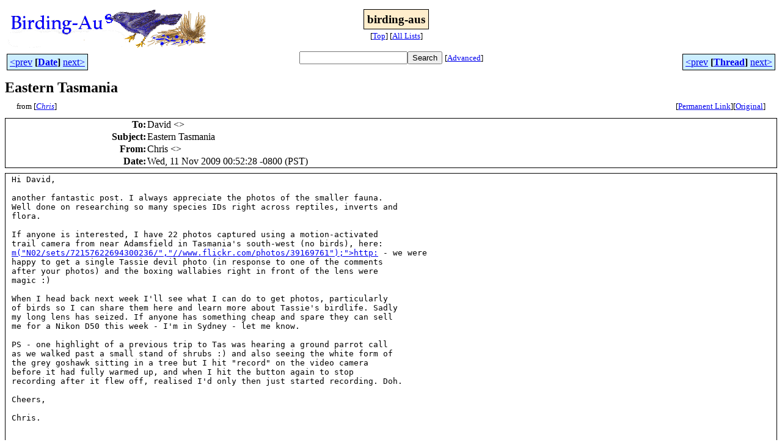

--- FILE ---
content_type: text/html
request_url: http://bioacoustics.cse.unsw.edu.au/birding-aus/2009-11/msg00272.html
body_size: 3707
content:
<!-- MHonArc v2.6.19+ -->
<!--X-Subject: Eastern Tasmania -->
<!--X-From-R13: Quevf &#60;lbhpnagelernpuvatzrNlnubb.pbz.nh> -->
<!--X-Date: Wed, 11 Nov 2009 19:55:45 +1100 -->
<!--X-Message-Id: 496760.15099.qm@web56507.mail.re3.yahoo.com -->
<!--X-Content-Type: text/plain -->
<!--X-Reference: 003901ca62a6$fa00a580$956b216e@new -->
<!--X-Head-End-->
<html>
<head>

<title>Eastern Tasmania</title>
<link rel="stylesheet" type="text/css" href="/archives/html/stylesheet.css">

<link rel="start" href="../">
<link rel="contents" href="threads.html#00272">
<link rel="index" href="index.html#00272">
<link rel="prev" href="msg00269.html">
<link rel="next" href="msg00275.html">
<script src="/archives/html/m.js"></script>
</head>
<body>
<center>
<table width="100%"><tr>
<td align="right" width="25%">
<img src="/archives/html/images/birding-aus.gif" alt=""></td>
<td align="center" width="50%">
<div class="msgTitle">
<span class="listTitle"><strong>birding-aus</strong></span>
</div>
<div class="metaIdxNav">
<nobr>[<a href="../">Top</a>]</nobr>
<nobr>[<a href="/archives/html">All&nbsp;Lists</a>]</nobr>
</div></td>
<td width="25%"> </td>
</tr></table>
</center>
<!--X-Body-Begin-->
<!--X-User-Header-->
<!--X-User-Header-End-->
<!--X-TopPNI-->
<center>
<div class="topLinks">
<table class="mainNav" width="100%">
<tr>
<td width="33%" align="left"><span class="topDateNav"><nobr><a href="msg00271.html">&lt;prev</a>&nbsp;<strong
>[<a href="index.html#00272">Date</a>]</strong
>&nbsp;<a href="msg00273.html">next&gt;</a></nobr></span></td>
<td width="34%" align="center"><form method="get" action="/archives/cgi-bin/namazu.cgi"
><nobr><input type="text" name="query" size="20"
><input type="submit" name="submit" value="Search"
></nobr><input type="hidden" name="idxname" value="birding-aus">
<small><nobr>[<a href="/archives/cgi-bin/namazu.cgi?idxname=birding-aus">Advanced</a>]</nobr></small></form>
</td>
<td width="33%" align="right"><span class="topThreadNav"><nobr><a href="msg00269.html">&lt;prev</a>&nbsp;<strong
>[<a href="threads.html#00272">Thread</a>]</strong
>&nbsp;<a href="msg00275.html">next&gt;</a></nobr></span></td>
</tr>
</table>
</div>
</center>

<!--X-TopPNI-End-->
<!--X-MsgBody-->
<!--X-Subject-Header-Begin-->
<div class="msgSubject">
<h2>Eastern Tasmania</h2>
<div class="msgLinks">
<table width="100%">
<tr valign="baseline">
<td align="left"><span class="authorLink">from
[<a href="/archives/cgi-bin/namazu.cgi?query=%2Bfrom%3Ayoucantryreachingme%40yahoo.com.au&amp;idxname=birding-aus&amp;sort=date%3Alate"
><em>Chris</em></a>]</span></td>
<td align="right"><span class="bookmarkLink"
>[<a href="/archives/cgi-bin/mesg.cgi?a=birding-aus&amp;i=496760.15099.qm%40web56507.mail.re3.yahoo.com"
>Permanent&nbsp;Link</a>]</span><span class="orgLink"
>[<a href="/archives/cgi-bin/extract-mesg.cgi?a=birding-aus&amp;m=2009-11&amp;i=496760.15099.qm%40web56507.mail.re3.yahoo.com"
>Original</a>]</span></td>
</tr></table>
</div>
</div>
<div class="msgHead">
<!--X-Subject-Header-End-->
<!--X-Head-of-Message-->
<table>
<tr valign="baseline">
<th align="right">
<strong>To</strong>: </th>
<td align="left">
David &lt;<script language="JavaScript" type="text/javascript">m("optusnet.com.au","dhfischer");</script>&gt;</td>
</tr>

<tr valign="baseline">
<th align="right">
<strong>Subject</strong>: </th>
<td align="left">
Eastern Tasmania</td>
</tr>

<tr valign="baseline">
<th align="right">
<strong>From</strong>: </th>
<td align="left">
Chris &lt;<script language="JavaScript" type="text/javascript">m("yahoo.com.au","youcantryreachingme");</script>&gt;</td>
</tr>

<tr valign="baseline">
<th align="right">
<strong>Date</strong>: </th>
<td align="left">
Wed, 11 Nov 2009 00:52:28 -0800 (PST)</td>
</tr>

</table>
<!--X-Head-of-Message-End-->
<!--X-Head-Body-Sep-Begin-->
</div>
<div class="msgBody">
<table cellspacing="1" width="100%"><tr><td>
<!--X-Head-Body-Sep-End-->
<!--X-Body-of-Message-->
<pre>Hi David,

another fantastic post. I always appreciate the photos of the smaller fauna. 
Well done on researching so many species IDs right across reptiles, inverts and 
flora.

If anyone is interested, I have 22 photos captured using a motion-activated 
trail camera from near Adamsfield in Tasmania's south-west (no birds), here: 
<a    href="http:<script language="JavaScript" type="text/javascript">m("N02/sets/72157622694300236/","//www.flickr.com/photos/39169761");</script>">http:<script language="JavaScript" type="text/javascript">m("N02/sets/72157622694300236/","//www.flickr.com/photos/39169761");</script></a> - we were 
happy to get a single Tassie devil photo (in response to one of the comments 
after your photos) and the boxing wallabies right in front of the lens were 
magic :)

When I head back next week I'll see what I can do to get photos, particularly 
of birds so I can share them here and learn more about Tassie's birdlife. Sadly 
my long lens has seized. If anyone has something cheap and spare they can sell 
me for a Nikon D50 this week - I'm in Sydney - let me know.

PS - one highlight of a previous trip to Tas was hearing a ground parrot call 
as we walked past a small stand of shrubs :) and also seeing the white form of 
the grey goshawk sitting in a tree but I hit &quot;record&quot; on the video camera 
before it had fully warmed up, and when I hit the button again to stop 
recording after it flew off, realised I'd only then just started recording. Doh.

Cheers,

Chris.




________________________________
From: David &lt;<script language="JavaScript" type="text/javascript">m("optusnet.com.au","dhfischer");</script>&gt;
To: <script language="JavaScript" type="text/javascript">m("vicnet.net.au","birding-aus");</script>
Sent: Wed, 11 November, 2009 7:14:22 PM
Subject: [Birding-Aus] Eastern Tasmania

Hello all,

My wife and I are back from a quick trip to Tasmania.  We spent most of our 
time in the Hobart area but also headed up to Ben Lomond NP and then the Bay of 
Fires region on the east coast.  I did not see any odd birds but was happy to 
find Swift Parrots at Mt. Knocklofty in Hobart and then up at the start of the 
Pinnacles Track on Mt. Wellington.

I prepared a post of habitat, flowers and reptiles that may interest some of 
you:

<a    href="http://www.fieldherpforum.com/forum/viewtopic.php?f=1&amp;t=28420">http://www.fieldherpforum.com/forum/viewtopic.php?f=1&amp;t=28420</a>


Regards,
David

==============================www.birding-aus.org
birding-aus.blogspot.com

To unsubscribe from this mailing list,
send the message:
unsubscribe
(in the body of the message, with no Subject line)
to: <script language="JavaScript" type="text/javascript">m("vicnet.net.au","birding-aus-request");</script>
==============================


      
__________________________________________________________________________________
Get more done like never before with Yahoo!7 Mail.
Learn more: <a    href="http://au.overview.mail.yahoo.com/">http://au.overview.mail.yahoo.com/</a>
==============================www.birding-aus.org
birding-aus.blogspot.com

To unsubscribe from this mailing list,
send the message:
unsubscribe
(in the body of the message, with no Subject line)
to: <script language="JavaScript" type="text/javascript">m("vicnet.net.au","birding-aus-request");</script>
=============================
</pre>
<!--X-Body-of-Message-End-->
<!--X-MsgBody-End-->
<!--X-Follow-Ups-->
</td></tr></table>
</div>
<div class="msgLinks">
<table width="100%">
<tr valign="baseline">
<td align="center"><span class="subjectLink">[<a href="/archives/cgi-bin/namazu.cgi?query=%2Bsubject:%2F%5E%28%3F:%5E%5Cs%2A%28re%7Csv%7Cfwd%7Cfw%29%5B%5C%5B%5C%5D%5Cd%5D%2A%5B:%3E-%5D%2B%5Cs%2A%29%2AEastern%5Cs%2BTasmania%5Cs%2A%24%2F&amp;idxname=birding-aus&amp;sort=date%3Alate"
>More&nbsp;with&nbsp;this&nbsp;subject...</a>]</span></td>
</tr></table>
</div>
<div class="tSlice">
<table cellspacing="1" cellpadding="4" width="100%">
<tr valign="baseline">
<td align="left"><a href="msg00269.html"><strong>&lt;Prev&nbsp;in&nbsp;Thread</strong></a>]</td>
<th align="center" width="100%"><strong>Current&nbsp;Thread</strong></th>
<td align="right">[<a href="msg00275.html"><strong>Next&nbsp;in&nbsp;Thread&gt;</strong></a>
</td></tr>
<tr class="tSliceList"><td colspan="3">
<ul>
<li><b><a name="00269" href="msg00269.html">Eastern Tasmania</a></b>, <i>David</i>
<ul>
<li><span class="sliceCur"><strong>Eastern Tasmania</strong>,
<em>Chris</em>&nbsp;<b></span>&lt;=</b>
<ul>
<li><b><a name="00275" href="msg00275.html">Eastern Tasmania</a></b>, <i>L&amp;L Knight</i>
</li>
</ul>
</li>
</ul>
<ul>

<li><b><a name="00278" href="msg00278.html">Eastern Tasmania</a></b>, <i>Peter Shute</i>
<ul>
<li><b><a name="00329" href="msg00329.html">Eastern Tasmania</a></b>, <i>Tony Russell</i>
<ul>
<li><b><a name="00286" href="msg00286.html">Eastern Tasmania</a></b>, <i>Peter Shute</i>
</li>
</ul>
</li>
</ul>
</li>
 </ul>
</div></li>
</ul>

</td></tr>
</table></div>
<!--X-Follow-Ups-End-->
<!--X-References-->
<!--X-References-End-->
<!--X-BotPNI-->
<div class="botLinks">
<table width="100%">
<tr valign="baseline">
<th align="right">Previous&nbsp;by&nbsp;Date:&nbsp;</th>
<td width="100%"><strong><a href="msg00271.html">Twitching Tweeters</a></strong>, <em>Paul Dodd</em></td>
</tr>
<tr valign="baseline">
<th align="right">Next&nbsp;by&nbsp;Date:&nbsp;</th>
<td width="100%"><strong><a href="msg00273.html">Traveston Dam SEQ</a></strong>, <em>calyptorhynchus</em></td>
</tr>
<tr valign="baseline">
<th align="right">Previous&nbsp;by&nbsp;Thread:&nbsp;</th>
<td width="100%"><strong><a href="msg00269.html">Eastern Tasmania</a></strong>, <em>David</em></td>
</tr>
<tr valign="baseline">
<th align="right">Next&nbsp;by&nbsp;Thread:&nbsp;</th>
<td width="100%"><strong><a href="msg00275.html">Eastern Tasmania</a></strong>, <em>L&amp;L Knight</em></td>
</tr>
<tr valign="baseline">
<th align="right">Indexes:&nbsp;</th>
<td>[<a href="index.html#00272"><strong>Date</strong></a>]
[<a href="threads.html#00272"><strong>Thread</strong></a>]
[<a href="../"><strong>Top</strong></a>]
[<a href="/archives/html"><strong>All&nbsp;Lists</strong></a>]</td>
</tr>
</table>
</div>

<!--X-BotPNI-End-->
<!--X-User-Footer-->
<a href="https://bioacoustics.cse.unsw.edu.au/archives/cgi-bin/admin/admin.cgi?msg=/home/archives/mharc/html/birding-aus/2009-11/msg00272.html"><small>Admin</small></a>
<!--X-User-Footer-End-->
<p>
<small>
The <a href="http://www.unsw.edu.au/">University of NSW</a>  <a href="http://www.cse.unsw.edu.au/">School of Computer and Engineering</a> 
takes no responsibility for the contents of this archive.  It is purely
a compilation of material sent by many people to the <a href="http://www.shc.melb.catholic.edu.au/home/birding/"/>birding-aus</a> mailing list. It has not been checked for accuracy nor its content verified in any way.
If you wish to get material removed from the archive or
have other queries about the archive e-mail
<a href="http://www.cse.unsw.edu.au/~andrewt/">Andrew Taylor</a> at this address:
<a href="mailto:andrewt@cse.unsw.EDU.AU">andrewt@cse.unsw.EDU.AU</a>
</small>
</body>
</html>

